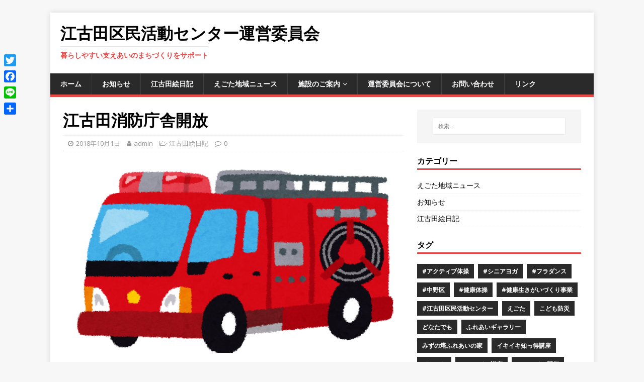

--- FILE ---
content_type: text/html; charset=UTF-8
request_url: http://nakano-egota.gr.jp/%E6%B1%9F%E5%8F%A4%E7%94%B0%E6%B6%88%E9%98%B2%E5%BA%81%E8%88%8E%E9%96%8B%E6%94%BE/
body_size: 59852
content:
<!DOCTYPE html>
<html class="no-js" lang="ja">
<head>
<meta charset="UTF-8">
<meta name="viewport" content="width=device-width, initial-scale=1.0">
<link rel="profile" href="http://gmpg.org/xfn/11" />
<title>江古田消防庁舎開放 &#8211; 江古田区民活動センター運営委員会</title>
<meta name='robots' content='max-image-preview:large' />
<link rel='dns-prefetch' href='//platform-api.sharethis.com' />
<link rel='dns-prefetch' href='//fonts.googleapis.com' />
<link rel="alternate" type="application/rss+xml" title="江古田区民活動センター運営委員会 &raquo; フィード" href="http://nakano-egota.gr.jp/feed/" />
<link rel="alternate" type="application/rss+xml" title="江古田区民活動センター運営委員会 &raquo; コメントフィード" href="http://nakano-egota.gr.jp/comments/feed/" />
<link rel="alternate" title="oEmbed (JSON)" type="application/json+oembed" href="http://nakano-egota.gr.jp/wp-json/oembed/1.0/embed?url=http%3A%2F%2Fnakano-egota.gr.jp%2F%25e6%25b1%259f%25e5%258f%25a4%25e7%2594%25b0%25e6%25b6%2588%25e9%2598%25b2%25e5%25ba%2581%25e8%2588%258e%25e9%2596%258b%25e6%2594%25be%2F" />
<link rel="alternate" title="oEmbed (XML)" type="text/xml+oembed" href="http://nakano-egota.gr.jp/wp-json/oembed/1.0/embed?url=http%3A%2F%2Fnakano-egota.gr.jp%2F%25e6%25b1%259f%25e5%258f%25a4%25e7%2594%25b0%25e6%25b6%2588%25e9%2598%25b2%25e5%25ba%2581%25e8%2588%258e%25e9%2596%258b%25e6%2594%25be%2F&#038;format=xml" />
<style id='wp-img-auto-sizes-contain-inline-css' type='text/css'>
img:is([sizes=auto i],[sizes^="auto," i]){contain-intrinsic-size:3000px 1500px}
/*# sourceURL=wp-img-auto-sizes-contain-inline-css */
</style>
<style id='wp-emoji-styles-inline-css' type='text/css'>

	img.wp-smiley, img.emoji {
		display: inline !important;
		border: none !important;
		box-shadow: none !important;
		height: 1em !important;
		width: 1em !important;
		margin: 0 0.07em !important;
		vertical-align: -0.1em !important;
		background: none !important;
		padding: 0 !important;
	}
/*# sourceURL=wp-emoji-styles-inline-css */
</style>
<style id='wp-block-library-inline-css' type='text/css'>
:root{--wp-block-synced-color:#7a00df;--wp-block-synced-color--rgb:122,0,223;--wp-bound-block-color:var(--wp-block-synced-color);--wp-editor-canvas-background:#ddd;--wp-admin-theme-color:#007cba;--wp-admin-theme-color--rgb:0,124,186;--wp-admin-theme-color-darker-10:#006ba1;--wp-admin-theme-color-darker-10--rgb:0,107,160.5;--wp-admin-theme-color-darker-20:#005a87;--wp-admin-theme-color-darker-20--rgb:0,90,135;--wp-admin-border-width-focus:2px}@media (min-resolution:192dpi){:root{--wp-admin-border-width-focus:1.5px}}.wp-element-button{cursor:pointer}:root .has-very-light-gray-background-color{background-color:#eee}:root .has-very-dark-gray-background-color{background-color:#313131}:root .has-very-light-gray-color{color:#eee}:root .has-very-dark-gray-color{color:#313131}:root .has-vivid-green-cyan-to-vivid-cyan-blue-gradient-background{background:linear-gradient(135deg,#00d084,#0693e3)}:root .has-purple-crush-gradient-background{background:linear-gradient(135deg,#34e2e4,#4721fb 50%,#ab1dfe)}:root .has-hazy-dawn-gradient-background{background:linear-gradient(135deg,#faaca8,#dad0ec)}:root .has-subdued-olive-gradient-background{background:linear-gradient(135deg,#fafae1,#67a671)}:root .has-atomic-cream-gradient-background{background:linear-gradient(135deg,#fdd79a,#004a59)}:root .has-nightshade-gradient-background{background:linear-gradient(135deg,#330968,#31cdcf)}:root .has-midnight-gradient-background{background:linear-gradient(135deg,#020381,#2874fc)}:root{--wp--preset--font-size--normal:16px;--wp--preset--font-size--huge:42px}.has-regular-font-size{font-size:1em}.has-larger-font-size{font-size:2.625em}.has-normal-font-size{font-size:var(--wp--preset--font-size--normal)}.has-huge-font-size{font-size:var(--wp--preset--font-size--huge)}.has-text-align-center{text-align:center}.has-text-align-left{text-align:left}.has-text-align-right{text-align:right}.has-fit-text{white-space:nowrap!important}#end-resizable-editor-section{display:none}.aligncenter{clear:both}.items-justified-left{justify-content:flex-start}.items-justified-center{justify-content:center}.items-justified-right{justify-content:flex-end}.items-justified-space-between{justify-content:space-between}.screen-reader-text{border:0;clip-path:inset(50%);height:1px;margin:-1px;overflow:hidden;padding:0;position:absolute;width:1px;word-wrap:normal!important}.screen-reader-text:focus{background-color:#ddd;clip-path:none;color:#444;display:block;font-size:1em;height:auto;left:5px;line-height:normal;padding:15px 23px 14px;text-decoration:none;top:5px;width:auto;z-index:100000}html :where(.has-border-color){border-style:solid}html :where([style*=border-top-color]){border-top-style:solid}html :where([style*=border-right-color]){border-right-style:solid}html :where([style*=border-bottom-color]){border-bottom-style:solid}html :where([style*=border-left-color]){border-left-style:solid}html :where([style*=border-width]){border-style:solid}html :where([style*=border-top-width]){border-top-style:solid}html :where([style*=border-right-width]){border-right-style:solid}html :where([style*=border-bottom-width]){border-bottom-style:solid}html :where([style*=border-left-width]){border-left-style:solid}html :where(img[class*=wp-image-]){height:auto;max-width:100%}:where(figure){margin:0 0 1em}html :where(.is-position-sticky){--wp-admin--admin-bar--position-offset:var(--wp-admin--admin-bar--height,0px)}@media screen and (max-width:600px){html :where(.is-position-sticky){--wp-admin--admin-bar--position-offset:0px}}

/*# sourceURL=wp-block-library-inline-css */
</style><style id='global-styles-inline-css' type='text/css'>
:root{--wp--preset--aspect-ratio--square: 1;--wp--preset--aspect-ratio--4-3: 4/3;--wp--preset--aspect-ratio--3-4: 3/4;--wp--preset--aspect-ratio--3-2: 3/2;--wp--preset--aspect-ratio--2-3: 2/3;--wp--preset--aspect-ratio--16-9: 16/9;--wp--preset--aspect-ratio--9-16: 9/16;--wp--preset--color--black: #000000;--wp--preset--color--cyan-bluish-gray: #abb8c3;--wp--preset--color--white: #ffffff;--wp--preset--color--pale-pink: #f78da7;--wp--preset--color--vivid-red: #cf2e2e;--wp--preset--color--luminous-vivid-orange: #ff6900;--wp--preset--color--luminous-vivid-amber: #fcb900;--wp--preset--color--light-green-cyan: #7bdcb5;--wp--preset--color--vivid-green-cyan: #00d084;--wp--preset--color--pale-cyan-blue: #8ed1fc;--wp--preset--color--vivid-cyan-blue: #0693e3;--wp--preset--color--vivid-purple: #9b51e0;--wp--preset--gradient--vivid-cyan-blue-to-vivid-purple: linear-gradient(135deg,rgb(6,147,227) 0%,rgb(155,81,224) 100%);--wp--preset--gradient--light-green-cyan-to-vivid-green-cyan: linear-gradient(135deg,rgb(122,220,180) 0%,rgb(0,208,130) 100%);--wp--preset--gradient--luminous-vivid-amber-to-luminous-vivid-orange: linear-gradient(135deg,rgb(252,185,0) 0%,rgb(255,105,0) 100%);--wp--preset--gradient--luminous-vivid-orange-to-vivid-red: linear-gradient(135deg,rgb(255,105,0) 0%,rgb(207,46,46) 100%);--wp--preset--gradient--very-light-gray-to-cyan-bluish-gray: linear-gradient(135deg,rgb(238,238,238) 0%,rgb(169,184,195) 100%);--wp--preset--gradient--cool-to-warm-spectrum: linear-gradient(135deg,rgb(74,234,220) 0%,rgb(151,120,209) 20%,rgb(207,42,186) 40%,rgb(238,44,130) 60%,rgb(251,105,98) 80%,rgb(254,248,76) 100%);--wp--preset--gradient--blush-light-purple: linear-gradient(135deg,rgb(255,206,236) 0%,rgb(152,150,240) 100%);--wp--preset--gradient--blush-bordeaux: linear-gradient(135deg,rgb(254,205,165) 0%,rgb(254,45,45) 50%,rgb(107,0,62) 100%);--wp--preset--gradient--luminous-dusk: linear-gradient(135deg,rgb(255,203,112) 0%,rgb(199,81,192) 50%,rgb(65,88,208) 100%);--wp--preset--gradient--pale-ocean: linear-gradient(135deg,rgb(255,245,203) 0%,rgb(182,227,212) 50%,rgb(51,167,181) 100%);--wp--preset--gradient--electric-grass: linear-gradient(135deg,rgb(202,248,128) 0%,rgb(113,206,126) 100%);--wp--preset--gradient--midnight: linear-gradient(135deg,rgb(2,3,129) 0%,rgb(40,116,252) 100%);--wp--preset--font-size--small: 13px;--wp--preset--font-size--medium: 20px;--wp--preset--font-size--large: 36px;--wp--preset--font-size--x-large: 42px;--wp--preset--spacing--20: 0.44rem;--wp--preset--spacing--30: 0.67rem;--wp--preset--spacing--40: 1rem;--wp--preset--spacing--50: 1.5rem;--wp--preset--spacing--60: 2.25rem;--wp--preset--spacing--70: 3.38rem;--wp--preset--spacing--80: 5.06rem;--wp--preset--shadow--natural: 6px 6px 9px rgba(0, 0, 0, 0.2);--wp--preset--shadow--deep: 12px 12px 50px rgba(0, 0, 0, 0.4);--wp--preset--shadow--sharp: 6px 6px 0px rgba(0, 0, 0, 0.2);--wp--preset--shadow--outlined: 6px 6px 0px -3px rgb(255, 255, 255), 6px 6px rgb(0, 0, 0);--wp--preset--shadow--crisp: 6px 6px 0px rgb(0, 0, 0);}:where(.is-layout-flex){gap: 0.5em;}:where(.is-layout-grid){gap: 0.5em;}body .is-layout-flex{display: flex;}.is-layout-flex{flex-wrap: wrap;align-items: center;}.is-layout-flex > :is(*, div){margin: 0;}body .is-layout-grid{display: grid;}.is-layout-grid > :is(*, div){margin: 0;}:where(.wp-block-columns.is-layout-flex){gap: 2em;}:where(.wp-block-columns.is-layout-grid){gap: 2em;}:where(.wp-block-post-template.is-layout-flex){gap: 1.25em;}:where(.wp-block-post-template.is-layout-grid){gap: 1.25em;}.has-black-color{color: var(--wp--preset--color--black) !important;}.has-cyan-bluish-gray-color{color: var(--wp--preset--color--cyan-bluish-gray) !important;}.has-white-color{color: var(--wp--preset--color--white) !important;}.has-pale-pink-color{color: var(--wp--preset--color--pale-pink) !important;}.has-vivid-red-color{color: var(--wp--preset--color--vivid-red) !important;}.has-luminous-vivid-orange-color{color: var(--wp--preset--color--luminous-vivid-orange) !important;}.has-luminous-vivid-amber-color{color: var(--wp--preset--color--luminous-vivid-amber) !important;}.has-light-green-cyan-color{color: var(--wp--preset--color--light-green-cyan) !important;}.has-vivid-green-cyan-color{color: var(--wp--preset--color--vivid-green-cyan) !important;}.has-pale-cyan-blue-color{color: var(--wp--preset--color--pale-cyan-blue) !important;}.has-vivid-cyan-blue-color{color: var(--wp--preset--color--vivid-cyan-blue) !important;}.has-vivid-purple-color{color: var(--wp--preset--color--vivid-purple) !important;}.has-black-background-color{background-color: var(--wp--preset--color--black) !important;}.has-cyan-bluish-gray-background-color{background-color: var(--wp--preset--color--cyan-bluish-gray) !important;}.has-white-background-color{background-color: var(--wp--preset--color--white) !important;}.has-pale-pink-background-color{background-color: var(--wp--preset--color--pale-pink) !important;}.has-vivid-red-background-color{background-color: var(--wp--preset--color--vivid-red) !important;}.has-luminous-vivid-orange-background-color{background-color: var(--wp--preset--color--luminous-vivid-orange) !important;}.has-luminous-vivid-amber-background-color{background-color: var(--wp--preset--color--luminous-vivid-amber) !important;}.has-light-green-cyan-background-color{background-color: var(--wp--preset--color--light-green-cyan) !important;}.has-vivid-green-cyan-background-color{background-color: var(--wp--preset--color--vivid-green-cyan) !important;}.has-pale-cyan-blue-background-color{background-color: var(--wp--preset--color--pale-cyan-blue) !important;}.has-vivid-cyan-blue-background-color{background-color: var(--wp--preset--color--vivid-cyan-blue) !important;}.has-vivid-purple-background-color{background-color: var(--wp--preset--color--vivid-purple) !important;}.has-black-border-color{border-color: var(--wp--preset--color--black) !important;}.has-cyan-bluish-gray-border-color{border-color: var(--wp--preset--color--cyan-bluish-gray) !important;}.has-white-border-color{border-color: var(--wp--preset--color--white) !important;}.has-pale-pink-border-color{border-color: var(--wp--preset--color--pale-pink) !important;}.has-vivid-red-border-color{border-color: var(--wp--preset--color--vivid-red) !important;}.has-luminous-vivid-orange-border-color{border-color: var(--wp--preset--color--luminous-vivid-orange) !important;}.has-luminous-vivid-amber-border-color{border-color: var(--wp--preset--color--luminous-vivid-amber) !important;}.has-light-green-cyan-border-color{border-color: var(--wp--preset--color--light-green-cyan) !important;}.has-vivid-green-cyan-border-color{border-color: var(--wp--preset--color--vivid-green-cyan) !important;}.has-pale-cyan-blue-border-color{border-color: var(--wp--preset--color--pale-cyan-blue) !important;}.has-vivid-cyan-blue-border-color{border-color: var(--wp--preset--color--vivid-cyan-blue) !important;}.has-vivid-purple-border-color{border-color: var(--wp--preset--color--vivid-purple) !important;}.has-vivid-cyan-blue-to-vivid-purple-gradient-background{background: var(--wp--preset--gradient--vivid-cyan-blue-to-vivid-purple) !important;}.has-light-green-cyan-to-vivid-green-cyan-gradient-background{background: var(--wp--preset--gradient--light-green-cyan-to-vivid-green-cyan) !important;}.has-luminous-vivid-amber-to-luminous-vivid-orange-gradient-background{background: var(--wp--preset--gradient--luminous-vivid-amber-to-luminous-vivid-orange) !important;}.has-luminous-vivid-orange-to-vivid-red-gradient-background{background: var(--wp--preset--gradient--luminous-vivid-orange-to-vivid-red) !important;}.has-very-light-gray-to-cyan-bluish-gray-gradient-background{background: var(--wp--preset--gradient--very-light-gray-to-cyan-bluish-gray) !important;}.has-cool-to-warm-spectrum-gradient-background{background: var(--wp--preset--gradient--cool-to-warm-spectrum) !important;}.has-blush-light-purple-gradient-background{background: var(--wp--preset--gradient--blush-light-purple) !important;}.has-blush-bordeaux-gradient-background{background: var(--wp--preset--gradient--blush-bordeaux) !important;}.has-luminous-dusk-gradient-background{background: var(--wp--preset--gradient--luminous-dusk) !important;}.has-pale-ocean-gradient-background{background: var(--wp--preset--gradient--pale-ocean) !important;}.has-electric-grass-gradient-background{background: var(--wp--preset--gradient--electric-grass) !important;}.has-midnight-gradient-background{background: var(--wp--preset--gradient--midnight) !important;}.has-small-font-size{font-size: var(--wp--preset--font-size--small) !important;}.has-medium-font-size{font-size: var(--wp--preset--font-size--medium) !important;}.has-large-font-size{font-size: var(--wp--preset--font-size--large) !important;}.has-x-large-font-size{font-size: var(--wp--preset--font-size--x-large) !important;}
/*# sourceURL=global-styles-inline-css */
</style>

<style id='classic-theme-styles-inline-css' type='text/css'>
/*! This file is auto-generated */
.wp-block-button__link{color:#fff;background-color:#32373c;border-radius:9999px;box-shadow:none;text-decoration:none;padding:calc(.667em + 2px) calc(1.333em + 2px);font-size:1.125em}.wp-block-file__button{background:#32373c;color:#fff;text-decoration:none}
/*# sourceURL=/wp-includes/css/classic-themes.min.css */
</style>
<link rel='stylesheet' id='mh-google-fonts-css' href='https://fonts.googleapis.com/css?family=Open+Sans:400,400italic,700,600' type='text/css' media='all' />
<link rel='stylesheet' id='mh-magazine-lite-css' href='http://nakano-egota.gr.jp/wordpress/wp-content/themes/mh-magazine-lite/style.css?ver=2.9.0' type='text/css' media='all' />
<link rel='stylesheet' id='mh-font-awesome-css' href='http://nakano-egota.gr.jp/wordpress/wp-content/themes/mh-magazine-lite/includes/font-awesome.min.css' type='text/css' media='all' />
<link rel='stylesheet' id='addtoany-css' href='http://nakano-egota.gr.jp/wordpress/wp-content/plugins/add-to-any/addtoany.min.css?ver=1.15' type='text/css' media='all' />
<style id='addtoany-inline-css' type='text/css'>
@media screen and (max-width:980px){
.a2a_floating_style.a2a_vertical_style{display:none;}
}
/*# sourceURL=addtoany-inline-css */
</style>
<script type="text/javascript" src="http://nakano-egota.gr.jp/wordpress/wp-includes/js/jquery/jquery.min.js?ver=3.7.1" id="jquery-core-js"></script>
<script type="text/javascript" src="http://nakano-egota.gr.jp/wordpress/wp-includes/js/jquery/jquery-migrate.min.js?ver=3.4.1" id="jquery-migrate-js"></script>
<script type="text/javascript" src="http://nakano-egota.gr.jp/wordpress/wp-content/plugins/add-to-any/addtoany.min.js?ver=1.1" id="addtoany-js"></script>
<script type="text/javascript" src="http://nakano-egota.gr.jp/wordpress/wp-content/themes/mh-magazine-lite/js/scripts.js?ver=2.9.0" id="mh-scripts-js"></script>
<script type="text/javascript" src="//platform-api.sharethis.com/js/sharethis.js#product=ga&amp;property=58dc8cc7e444a10011b32e4b" id="googleanalytics-platform-sharethis-js"></script>
<link rel="https://api.w.org/" href="http://nakano-egota.gr.jp/wp-json/" /><link rel="alternate" title="JSON" type="application/json" href="http://nakano-egota.gr.jp/wp-json/wp/v2/posts/6217" /><link rel="EditURI" type="application/rsd+xml" title="RSD" href="http://nakano-egota.gr.jp/wordpress/xmlrpc.php?rsd" />
<meta name="generator" content="WordPress 6.9" />
<link rel="canonical" href="http://nakano-egota.gr.jp/%e6%b1%9f%e5%8f%a4%e7%94%b0%e6%b6%88%e9%98%b2%e5%ba%81%e8%88%8e%e9%96%8b%e6%94%be/" />
<link rel='shortlink' href='http://nakano-egota.gr.jp/?p=6217' />

<script data-cfasync="false">
window.a2a_config=window.a2a_config||{};a2a_config.callbacks=[];a2a_config.overlays=[];a2a_config.templates={};a2a_localize = {
	Share: "共有",
	Save: "ブックマーク",
	Subscribe: "購読",
	Email: "メール",
	Bookmark: "ブックマーク",
	ShowAll: "すべて表示する",
	ShowLess: "小さく表示する",
	FindServices: "サービスを探す",
	FindAnyServiceToAddTo: "追加するサービスを今すぐ探す",
	PoweredBy: "Powered by",
	ShareViaEmail: "メールでシェアする",
	SubscribeViaEmail: "メールで購読する",
	BookmarkInYourBrowser: "ブラウザにブックマーク",
	BookmarkInstructions: "このページをブックマークするには、 Ctrl+D または \u2318+D を押下。",
	AddToYourFavorites: "お気に入りに追加",
	SendFromWebOrProgram: "任意のメールアドレスまたはメールプログラムから送信",
	EmailProgram: "メールプログラム",
	More: "詳細&#8230;",
	ThanksForSharing: "共有ありがとうございます !",
	ThanksForFollowing: "フォローありがとうございます !"
};

(function(d,s,a,b){a=d.createElement(s);b=d.getElementsByTagName(s)[0];a.async=1;a.src="https://static.addtoany.com/menu/page.js";b.parentNode.insertBefore(a,b);})(document,"script");
</script>
<!--[if lt IE 9]>
<script src="http://nakano-egota.gr.jp/wordpress/wp-content/themes/mh-magazine-lite/js/css3-mediaqueries.js"></script>
<![endif]-->
<script>
(function() {
	(function (i, s, o, g, r, a, m) {
		i['GoogleAnalyticsObject'] = r;
		i[r] = i[r] || function () {
				(i[r].q = i[r].q || []).push(arguments)
			}, i[r].l = 1 * new Date();
		a = s.createElement(o),
			m = s.getElementsByTagName(o)[0];
		a.async = 1;
		a.src = g;
		m.parentNode.insertBefore(a, m)
	})(window, document, 'script', 'https://google-analytics.com/analytics.js', 'ga');

	ga('create', 'UA-61682640-1', 'auto');
			ga('send', 'pageview');
	})();
</script>
<link rel="icon" href="http://nakano-egota.gr.jp/wordpress/wp-content/uploads/2016/12/cropped-egotaLogo1-32x32.jpg" sizes="32x32" />
<link rel="icon" href="http://nakano-egota.gr.jp/wordpress/wp-content/uploads/2016/12/cropped-egotaLogo1-192x192.jpg" sizes="192x192" />
<link rel="apple-touch-icon" href="http://nakano-egota.gr.jp/wordpress/wp-content/uploads/2016/12/cropped-egotaLogo1-180x180.jpg" />
<meta name="msapplication-TileImage" content="http://nakano-egota.gr.jp/wordpress/wp-content/uploads/2016/12/cropped-egotaLogo1-270x270.jpg" />
</head>
<body id="mh-mobile" class="wp-singular post-template-default single single-post postid-6217 single-format-standard wp-theme-mh-magazine-lite mh-right-sb" itemscope="itemscope" itemtype="https://schema.org/WebPage">
<div class="mh-container mh-container-outer">
<div class="mh-header-mobile-nav mh-clearfix"></div>
<header class="mh-header" itemscope="itemscope" itemtype="https://schema.org/WPHeader">
	<div class="mh-container mh-container-inner mh-row mh-clearfix">
		<div class="mh-custom-header mh-clearfix">
<div class="mh-site-identity">
<div class="mh-site-logo" role="banner" itemscope="itemscope" itemtype="https://schema.org/Brand">
<div class="mh-header-text">
<a class="mh-header-text-link" href="http://nakano-egota.gr.jp/" title="江古田区民活動センター運営委員会" rel="home">
<h2 class="mh-header-title">江古田区民活動センター運営委員会</h2>
<h3 class="mh-header-tagline">暮らしやすい支えあいのまちづくりをサポート</h3>
</a>
</div>
</div>
</div>
</div>
	</div>
	<div class="mh-main-nav-wrap">
		<nav class="mh-navigation mh-main-nav mh-container mh-container-inner mh-clearfix" itemscope="itemscope" itemtype="https://schema.org/SiteNavigationElement">
			<div class="menu-site1-container"><ul id="menu-site1" class="menu"><li id="menu-item-4899" class="menu-item menu-item-type-post_type menu-item-object-page menu-item-home menu-item-4899"><a href="http://nakano-egota.gr.jp/">ホーム</a></li>
<li id="menu-item-5051" class="menu-item menu-item-type-taxonomy menu-item-object-category menu-item-5051"><a href="http://nakano-egota.gr.jp/category/info/">お知らせ</a></li>
<li id="menu-item-5053" class="menu-item menu-item-type-taxonomy menu-item-object-category current-post-ancestor current-menu-parent current-post-parent menu-item-5053"><a href="http://nakano-egota.gr.jp/category/blog/">江古田絵日記</a></li>
<li id="menu-item-5048" class="menu-item menu-item-type-taxonomy menu-item-object-category menu-item-5048"><a href="http://nakano-egota.gr.jp/category/news/">えごた地域ニュース</a></li>
<li id="menu-item-4828" class="menu-item menu-item-type-post_type menu-item-object-page menu-item-has-children menu-item-4828"><a href="http://nakano-egota.gr.jp/%e6%96%bd%e8%a8%ad%e3%81%ae%e3%81%94%e6%a1%88%e5%86%85/">施設のご案内</a>
<ul class="sub-menu">
	<li id="menu-item-4831" class="menu-item menu-item-type-post_type menu-item-object-page menu-item-4831"><a href="http://nakano-egota.gr.jp/%e6%96%bd%e8%a8%ad%e3%81%ae%e3%81%94%e6%a1%88%e5%86%85/easaaaaea/">集会室のご案内</a></li>
</ul>
</li>
<li id="menu-item-4825" class="menu-item menu-item-type-post_type menu-item-object-page menu-item-4825"><a href="http://nakano-egota.gr.jp/%e9%81%8b%e5%96%b6%e5%a7%94%e5%93%a1%e4%bc%9a%e3%81%ab%e3%81%a4%e3%81%84%e3%81%a6/">運営委員会について</a></li>
<li id="menu-item-4823" class="menu-item menu-item-type-post_type menu-item-object-page menu-item-4823"><a href="http://nakano-egota.gr.jp/%e3%81%8a%e5%95%8f%e3%81%84%e5%90%88%e3%82%8f%e3%81%9b/">お問い合わせ</a></li>
<li id="menu-item-5085" class="menu-item menu-item-type-post_type menu-item-object-page menu-item-5085"><a href="http://nakano-egota.gr.jp/%e3%83%aa%e3%83%b3%e3%82%af/">リンク</a></li>
</ul></div>		</nav>
	</div>
</header><div class="mh-wrapper mh-clearfix">
	<div id="main-content" class="mh-content" role="main" itemprop="mainContentOfPage"><article id="post-6217" class="post-6217 post type-post status-publish format-standard has-post-thumbnail hentry category-blog tag-8 tag-28">
	<header class="entry-header mh-clearfix"><h1 class="entry-title">江古田消防庁舎開放</h1><p class="mh-meta entry-meta">
<span class="entry-meta-date updated"><i class="fa fa-clock-o"></i><a href="http://nakano-egota.gr.jp/2018/10/">2018年10月1日</a></span>
<span class="entry-meta-author author vcard"><i class="fa fa-user"></i><a class="fn" href="http://nakano-egota.gr.jp/author/admin/">admin</a></span>
<span class="entry-meta-categories"><i class="fa fa-folder-open-o"></i><a href="http://nakano-egota.gr.jp/category/blog/" rel="category tag">江古田絵日記</a></span>
<span class="entry-meta-comments"><i class="fa fa-comment-o"></i><a class="mh-comment-scroll" href="http://nakano-egota.gr.jp/%e6%b1%9f%e5%8f%a4%e7%94%b0%e6%b6%88%e9%98%b2%e5%ba%81%e8%88%8e%e9%96%8b%e6%94%be/#mh-comments">0</a></span>
</p>
	</header>
		<div class="entry-content mh-clearfix">
<figure class="entry-thumbnail">
<img src="http://nakano-egota.gr.jp/wordpress/wp-content/uploads/2018/10/syoubousya_pump-678x381.png" alt="" title="syoubousya_pump" />
</figure>
<p>今年もやります、庁舎開放！<br />
お子さんを連れて消防署に遊びに来てみませんか？普段はなかなか乗れない消防車に乗ってみよう♪消防服を着てみよう、ＡＥＤに触ってみよう、消火器を使ってみよう♪</p>
<p>【場所】野方消防署江古田出張所（江古田２‐２‐７）<br />
【日時】10月７日（日）午前10時～午後３時<br />
【問合せ】野方消防署江古田出張所　&#x260e;０３（３３８９）０１１９</p>
<div class="addtoany_share_save_container addtoany_content addtoany_content_bottom"><div class="a2a_kit a2a_kit_size_20 addtoany_list" data-a2a-url="http://nakano-egota.gr.jp/%e6%b1%9f%e5%8f%a4%e7%94%b0%e6%b6%88%e9%98%b2%e5%ba%81%e8%88%8e%e9%96%8b%e6%94%be/" data-a2a-title="江古田消防庁舎開放"><a class="a2a_button_twitter" href="https://www.addtoany.com/add_to/twitter?linkurl=http%3A%2F%2Fnakano-egota.gr.jp%2F%25e6%25b1%259f%25e5%258f%25a4%25e7%2594%25b0%25e6%25b6%2588%25e9%2598%25b2%25e5%25ba%2581%25e8%2588%258e%25e9%2596%258b%25e6%2594%25be%2F&amp;linkname=%E6%B1%9F%E5%8F%A4%E7%94%B0%E6%B6%88%E9%98%B2%E5%BA%81%E8%88%8E%E9%96%8B%E6%94%BE" title="Twitter" rel="nofollow noopener" target="_blank"></a><a class="a2a_button_facebook" href="https://www.addtoany.com/add_to/facebook?linkurl=http%3A%2F%2Fnakano-egota.gr.jp%2F%25e6%25b1%259f%25e5%258f%25a4%25e7%2594%25b0%25e6%25b6%2588%25e9%2598%25b2%25e5%25ba%2581%25e8%2588%258e%25e9%2596%258b%25e6%2594%25be%2F&amp;linkname=%E6%B1%9F%E5%8F%A4%E7%94%B0%E6%B6%88%E9%98%B2%E5%BA%81%E8%88%8E%E9%96%8B%E6%94%BE" title="Facebook" rel="nofollow noopener" target="_blank"></a><a class="a2a_button_line" href="https://www.addtoany.com/add_to/line?linkurl=http%3A%2F%2Fnakano-egota.gr.jp%2F%25e6%25b1%259f%25e5%258f%25a4%25e7%2594%25b0%25e6%25b6%2588%25e9%2598%25b2%25e5%25ba%2581%25e8%2588%258e%25e9%2596%258b%25e6%2594%25be%2F&amp;linkname=%E6%B1%9F%E5%8F%A4%E7%94%B0%E6%B6%88%E9%98%B2%E5%BA%81%E8%88%8E%E9%96%8B%E6%94%BE" title="Line" rel="nofollow noopener" target="_blank"></a><a class="a2a_dd addtoany_share_save addtoany_share" href="https://www.addtoany.com/share"></a></div></div>	</div><div class="entry-tags mh-clearfix"><i class="fa fa-tag"></i><ul><li><a href="http://nakano-egota.gr.jp/tag/%e3%82%a4%e3%83%99%e3%83%b3%e3%83%88/" rel="tag">イベント</a></li><li><a href="http://nakano-egota.gr.jp/tag/%e9%98%b2%e7%81%bd/" rel="tag">防災</a></li></ul></div></article><nav class="mh-post-nav mh-row mh-clearfix" itemscope="itemscope" itemtype="https://schema.org/SiteNavigationElement">
<div class="mh-col-1-2 mh-post-nav-item mh-post-nav-prev">
<a href="http://nakano-egota.gr.jp/%e9%98%b2%e7%81%bd%e8%a8%93%e7%b7%b4%e3%81%ab-%e5%8f%82%e5%8a%a0%e3%81%97%e3%81%a6%e3%81%bf%e3%82%88%e3%81%86%ef%bc%81/" rel="prev"><img width="80" height="60" src="http://nakano-egota.gr.jp/wordpress/wp-content/uploads/2018/10/saigai_hinan-80x60.png" class="attachment-mh-magazine-lite-small size-mh-magazine-lite-small wp-post-image" alt="" decoding="async" srcset="http://nakano-egota.gr.jp/wordpress/wp-content/uploads/2018/10/saigai_hinan-80x60.png 80w, http://nakano-egota.gr.jp/wordpress/wp-content/uploads/2018/10/saigai_hinan-300x227.png 300w, http://nakano-egota.gr.jp/wordpress/wp-content/uploads/2018/10/saigai_hinan-768x580.png 768w, http://nakano-egota.gr.jp/wordpress/wp-content/uploads/2018/10/saigai_hinan-678x509.png 678w, http://nakano-egota.gr.jp/wordpress/wp-content/uploads/2018/10/saigai_hinan-326x245.png 326w, http://nakano-egota.gr.jp/wordpress/wp-content/uploads/2018/10/saigai_hinan.png 800w" sizes="(max-width: 80px) 100vw, 80px" /><span>Previous</span><p>防災訓練に 参加してみよう！</p></a></div>
<div class="mh-col-1-2 mh-post-nav-item mh-post-nav-next">
<a href="http://nakano-egota.gr.jp/%e3%81%be%e3%81%a1%e3%81%82%e3%82%8b%e3%81%8d%ef%bc%a0egota/" rel="next"><img width="80" height="60" src="http://nakano-egota.gr.jp/wordpress/wp-content/uploads/2018/10/まちあるき@Egotaチラシ6_3-80x60.jpg" class="attachment-mh-magazine-lite-small size-mh-magazine-lite-small wp-post-image" alt="" decoding="async" srcset="http://nakano-egota.gr.jp/wordpress/wp-content/uploads/2018/10/まちあるき@Egotaチラシ6_3-80x60.jpg 80w, http://nakano-egota.gr.jp/wordpress/wp-content/uploads/2018/10/まちあるき@Egotaチラシ6_3-678x509.jpg 678w, http://nakano-egota.gr.jp/wordpress/wp-content/uploads/2018/10/まちあるき@Egotaチラシ6_3-326x245.jpg 326w" sizes="(max-width: 80px) 100vw, 80px" /><span>Next</span><p>まちあるき＠Egota（あっと・えごた） 11/17（土）</p></a></div>
</nav>
	</div>
	<aside class="mh-widget-col-1 mh-sidebar" itemscope="itemscope" itemtype="https://schema.org/WPSideBar"><div id="search-2" class="mh-widget widget_search"><form role="search" method="get" class="search-form" action="http://nakano-egota.gr.jp/">
				<label>
					<span class="screen-reader-text">検索:</span>
					<input type="search" class="search-field" placeholder="検索&hellip;" value="" name="s" />
				</label>
				<input type="submit" class="search-submit" value="検索" />
			</form></div><div id="categories-3" class="mh-widget widget_categories"><h4 class="mh-widget-title"><span class="mh-widget-title-inner">カテゴリー</span></h4>
			<ul>
					<li class="cat-item cat-item-15"><a href="http://nakano-egota.gr.jp/category/news/">えごた地域ニュース</a>
</li>
	<li class="cat-item cat-item-14"><a href="http://nakano-egota.gr.jp/category/info/">お知らせ</a>
</li>
	<li class="cat-item cat-item-13"><a href="http://nakano-egota.gr.jp/category/blog/">江古田絵日記</a>
</li>
			</ul>

			</div><div id="tag_cloud-3" class="mh-widget widget_tag_cloud"><h4 class="mh-widget-title"><span class="mh-widget-title-inner">タグ</span></h4><div class="tagcloud"><a href="http://nakano-egota.gr.jp/tag/%e3%82%a2%e3%82%af%e3%83%86%e3%82%a3%e3%83%96%e4%bd%93%e6%93%8d/" class="tag-cloud-link tag-link-44 tag-link-position-1" style="font-size: 12px;">#アクティブ体操</a>
<a href="http://nakano-egota.gr.jp/tag/%e3%82%b7%e3%83%8b%e3%82%a2%e3%83%a8%e3%82%ac/" class="tag-cloud-link tag-link-42 tag-link-position-2" style="font-size: 12px;">#シニアヨガ</a>
<a href="http://nakano-egota.gr.jp/tag/%e3%83%95%e3%83%a9%e3%83%80%e3%83%b3%e3%82%b9/" class="tag-cloud-link tag-link-43 tag-link-position-3" style="font-size: 12px;">#フラダンス</a>
<a href="http://nakano-egota.gr.jp/tag/%e4%b8%ad%e9%87%8e%e5%8c%ba-2/" class="tag-cloud-link tag-link-38 tag-link-position-4" style="font-size: 12px;">#中野区</a>
<a href="http://nakano-egota.gr.jp/tag/%e5%81%a5%e5%ba%b7%e4%bd%93%e6%93%8d/" class="tag-cloud-link tag-link-41 tag-link-position-5" style="font-size: 12px;">#健康体操</a>
<a href="http://nakano-egota.gr.jp/tag/%e5%81%a5%e5%ba%b7%e7%94%9f%e3%81%8d%e3%81%8c%e3%81%84%e3%81%a5%e3%81%8f%e3%82%8a%e4%ba%8b%e6%a5%ad/" class="tag-cloud-link tag-link-40 tag-link-position-6" style="font-size: 12px;">#健康生きがいづくり事業</a>
<a href="http://nakano-egota.gr.jp/tag/%e6%b1%9f%e5%8f%a4%e7%94%b0%e5%8c%ba%e6%b0%91%e6%b4%bb%e5%8b%95%e3%82%bb%e3%83%b3%e3%82%bf%e3%83%bc-2/" class="tag-cloud-link tag-link-39 tag-link-position-7" style="font-size: 12px;">#江古田区民活動センター</a>
<a href="http://nakano-egota.gr.jp/tag/%e3%81%88%e3%81%94%e3%81%9f/" class="tag-cloud-link tag-link-33 tag-link-position-8" style="font-size: 12px;">えごた</a>
<a href="http://nakano-egota.gr.jp/tag/%e3%81%93%e3%81%a9%e3%82%82%e9%98%b2%e7%81%bd/" class="tag-cloud-link tag-link-60 tag-link-position-9" style="font-size: 12px;">こども防災</a>
<a href="http://nakano-egota.gr.jp/tag/%e3%81%a9%e3%81%aa%e3%81%9f%e3%81%a7%e3%82%82/" class="tag-cloud-link tag-link-127 tag-link-position-10" style="font-size: 12px;">どなたでも</a>
<a href="http://nakano-egota.gr.jp/tag/%e3%81%b5%e3%82%8c%e3%81%82%e3%81%84%e3%82%ae%e3%83%a3%e3%83%a9%e3%83%aa%e3%83%bc/" class="tag-cloud-link tag-link-10 tag-link-position-11" style="font-size: 12px;">ふれあいギャラリー</a>
<a href="http://nakano-egota.gr.jp/tag/%e3%81%bf%e3%81%9a%e3%81%ae%e5%a1%94%e3%81%b5%e3%82%8c%e3%81%82%e3%81%84%e3%81%ae%e5%ae%b6/" class="tag-cloud-link tag-link-19 tag-link-position-12" style="font-size: 12px;">みずの塔ふれあいの家</a>
<a href="http://nakano-egota.gr.jp/tag/%e3%82%a4%e3%82%ad%e3%82%a4%e3%82%ad%e7%9f%a5%e3%81%a3%e5%be%97%e8%ac%9b%e5%ba%a7/" class="tag-cloud-link tag-link-34 tag-link-position-13" style="font-size: 12px;">イキイキ知っ得講座</a>
<a href="http://nakano-egota.gr.jp/tag/%e3%82%a4%e3%83%99%e3%83%b3%e3%83%88/" class="tag-cloud-link tag-link-8 tag-link-position-14" style="font-size: 12px;">イベント</a>
<a href="http://nakano-egota.gr.jp/tag/%e3%82%aa%e3%83%b3%e3%83%a9%e3%82%a4%e3%83%b3%e8%ac%9b%e5%ba%a7/" class="tag-cloud-link tag-link-36 tag-link-position-15" style="font-size: 12px;">オンライン講座</a>
<a href="http://nakano-egota.gr.jp/tag/%e3%82%aa%e3%83%b3%e3%83%a9%e3%82%a4%e3%83%b3%e9%96%8b%e5%82%ac/" class="tag-cloud-link tag-link-35 tag-link-position-16" style="font-size: 12px;">オンライン開催</a>
<a href="http://nakano-egota.gr.jp/tag/%e3%82%ad%e3%83%83%e3%82%ba/" class="tag-cloud-link tag-link-6 tag-link-position-17" style="font-size: 12px;">キッズ</a>
<a href="http://nakano-egota.gr.jp/tag/%e3%82%b7%e3%83%8b%e3%82%a2/" class="tag-cloud-link tag-link-4 tag-link-position-18" style="font-size: 12px;">シニア</a>
<a href="http://nakano-egota.gr.jp/tag/%e3%83%95%e3%82%a9%e3%83%88%e3%82%b3%e3%83%b3%e3%83%86%e3%82%b9%e3%83%88-2/" class="tag-cloud-link tag-link-74 tag-link-position-19" style="font-size: 12px;">フォトコンテスト</a>
<a href="http://nakano-egota.gr.jp/tag/%e3%83%9c%e3%83%83%e3%83%81%e3%83%a3/" class="tag-cloud-link tag-link-31 tag-link-position-20" style="font-size: 12px;">ボッチャ</a>
<a href="http://nakano-egota.gr.jp/tag/%e3%83%9c%e3%83%a9%e3%83%b3%e3%83%86%e3%82%a3%e3%82%a2/" class="tag-cloud-link tag-link-5 tag-link-position-21" style="font-size: 12px;">ボランティア</a>
<a href="http://nakano-egota.gr.jp/tag/%e3%83%aa%e3%82%b5%e3%82%a4%e3%82%af%e3%83%ab/" class="tag-cloud-link tag-link-17 tag-link-position-22" style="font-size: 12px;">リサイクル</a>
<a href="http://nakano-egota.gr.jp/tag/%e3%83%af%e3%83%bc%e3%82%af%e3%82%b7%e3%83%a7%e3%83%83%e3%83%97/" class="tag-cloud-link tag-link-37 tag-link-position-23" style="font-size: 12px;">ワークショップ</a>
<a href="http://nakano-egota.gr.jp/tag/%e4%b8%83%e5%a4%95/" class="tag-cloud-link tag-link-32 tag-link-position-24" style="font-size: 12px;">七夕</a>
<a href="http://nakano-egota.gr.jp/tag/%e4%b8%ad%e9%87%8e%e5%8c%ba/" class="tag-cloud-link tag-link-22 tag-link-position-25" style="font-size: 12px;">中野区</a>
<a href="http://nakano-egota.gr.jp/tag/%e4%b8%ad%e9%87%8e%e5%8c%ba%e6%b1%9f%e5%8f%a4%e7%94%b0/" class="tag-cloud-link tag-link-30 tag-link-position-26" style="font-size: 12px;">中野区江古田</a>
<a href="http://nakano-egota.gr.jp/tag/%e4%bd%9c%e5%93%81%e5%b1%95/" class="tag-cloud-link tag-link-55 tag-link-position-27" style="font-size: 12px;">作品展</a>
<a href="http://nakano-egota.gr.jp/tag/%e5%81%a5%e5%ba%b7%e8%ac%9b%e5%ba%a7/" class="tag-cloud-link tag-link-94 tag-link-position-28" style="font-size: 12px;">健康講座</a>
<a href="http://nakano-egota.gr.jp/tag/%e5%8c%ba%e6%b0%91%e6%b4%bb%e5%8b%95%e3%82%bb%e3%83%b3%e3%82%bf%e3%83%bc/" class="tag-cloud-link tag-link-76 tag-link-position-29" style="font-size: 12px;">区民活動センター</a>
<a href="http://nakano-egota.gr.jp/tag/%e5%93%b2%e5%ad%a6%e5%a0%82/" class="tag-cloud-link tag-link-23 tag-link-position-30" style="font-size: 12px;">哲学堂公園</a>
<a href="http://nakano-egota.gr.jp/tag/%e5%9c%b0%e5%8c%ba%e3%81%be%e3%81%a4%e3%82%8a/" class="tag-cloud-link tag-link-52 tag-link-position-31" style="font-size: 12px;">地区まつり</a>
<a href="http://nakano-egota.gr.jp/tag/%e5%9c%b0%e5%9f%9f%e3%82%b5%e3%83%bc%e3%82%af%e3%83%ab/" class="tag-cloud-link tag-link-3 tag-link-position-32" style="font-size: 12px;">地域サークル</a>
<a href="http://nakano-egota.gr.jp/tag/%e5%9c%b0%e5%9f%9f%e3%83%8b%e3%83%a5%e3%83%bc%e3%82%b9/" class="tag-cloud-link tag-link-29 tag-link-position-33" style="font-size: 12px;">地域ニュース</a>
<a href="http://nakano-egota.gr.jp/tag/%e5%a4%8f%e4%bc%91%e3%81%bf/" class="tag-cloud-link tag-link-88 tag-link-position-34" style="font-size: 12px;">夏休み</a>
<a href="http://nakano-egota.gr.jp/tag/%e5%ad%90%e3%81%a9%e3%82%82%e3%81%ae%e5%b1%85%e5%a0%b4%e6%89%80/" class="tag-cloud-link tag-link-103 tag-link-position-35" style="font-size: 12px;">子どもの居場所</a>
<a href="http://nakano-egota.gr.jp/tag/%e5%ad%a3%e7%af%80%e3%81%a0%e3%82%88%e3%82%8a/" class="tag-cloud-link tag-link-7 tag-link-position-36" style="font-size: 12px;">季節だより</a>
<a href="http://nakano-egota.gr.jp/tag/%e6%9c%aa%e5%88%86%e9%a1%9e/" class="tag-cloud-link tag-link-12 tag-link-position-37" style="font-size: 12px;">未分類</a>
<a href="http://nakano-egota.gr.jp/tag/%e6%9d%be%e3%83%b6%e4%b8%98%e3%82%b7%e3%83%8b%e3%82%a2%e3%83%97%e3%83%a9%e3%82%b6/" class="tag-cloud-link tag-link-21 tag-link-position-38" style="font-size: 12px;">松ヶ丘シニアプラザ</a>
<a href="http://nakano-egota.gr.jp/tag/%e6%b1%9f%e5%8f%a4%e7%94%b0%e3%81%ae%e7%8d%85%e5%ad%90%e8%88%9e/" class="tag-cloud-link tag-link-51 tag-link-position-39" style="font-size: 12px;">江古田の獅子舞</a>
<a href="http://nakano-egota.gr.jp/tag/%e6%b1%9f%e5%8f%a4%e7%94%b0%e5%8c%ba%e6%b0%91%e6%b4%bb%e5%8b%95%e3%82%bb%e3%83%b3%e3%82%bf%e3%83%bc/" class="tag-cloud-link tag-link-18 tag-link-position-40" style="font-size: 12px;">江古田区民活動センター</a>
<a href="http://nakano-egota.gr.jp/tag/%e6%b1%9f%e5%8f%a4%e7%94%b0%e5%9b%b3%e6%9b%b8%e9%a4%a8/" class="tag-cloud-link tag-link-20 tag-link-position-41" style="font-size: 12px;">江古田図書館</a>
<a href="http://nakano-egota.gr.jp/tag/%e6%b1%9f%e5%8f%a4%e7%94%b0%e5%9c%b0%e5%8c%ba%e3%81%be%e3%81%a4%e3%82%8a/" class="tag-cloud-link tag-link-53 tag-link-position-42" style="font-size: 12px;">江古田地区まつり</a>
<a href="http://nakano-egota.gr.jp/tag/%e7%94%ba%e4%bc%9a/" class="tag-cloud-link tag-link-9 tag-link-position-43" style="font-size: 12px;">町会・自治会</a>
<a href="http://nakano-egota.gr.jp/tag/%e8%aa%ad%e6%9b%b8/" class="tag-cloud-link tag-link-85 tag-link-position-44" style="font-size: 12px;">読書</a>
<a href="http://nakano-egota.gr.jp/tag/%e9%98%b2%e7%81%bd/" class="tag-cloud-link tag-link-28 tag-link-position-45" style="font-size: 12px;">防災</a></div>
</div><div id="archives-2" class="mh-widget widget_archive"><h4 class="mh-widget-title"><span class="mh-widget-title-inner">アーカイブ</span></h4>		<label class="screen-reader-text" for="archives-dropdown-2">アーカイブ</label>
		<select id="archives-dropdown-2" name="archive-dropdown">
			
			<option value="">月を選択</option>
				<option value='http://nakano-egota.gr.jp/2025/12/'> 2025年12月 &nbsp;(1)</option>
	<option value='http://nakano-egota.gr.jp/2025/11/'> 2025年11月 &nbsp;(1)</option>
	<option value='http://nakano-egota.gr.jp/2025/10/'> 2025年10月 &nbsp;(4)</option>
	<option value='http://nakano-egota.gr.jp/2025/08/'> 2025年8月 &nbsp;(2)</option>
	<option value='http://nakano-egota.gr.jp/2025/07/'> 2025年7月 &nbsp;(4)</option>
	<option value='http://nakano-egota.gr.jp/2025/06/'> 2025年6月 &nbsp;(3)</option>
	<option value='http://nakano-egota.gr.jp/2025/04/'> 2025年4月 &nbsp;(1)</option>
	<option value='http://nakano-egota.gr.jp/2025/01/'> 2025年1月 &nbsp;(2)</option>
	<option value='http://nakano-egota.gr.jp/2024/12/'> 2024年12月 &nbsp;(1)</option>
	<option value='http://nakano-egota.gr.jp/2024/11/'> 2024年11月 &nbsp;(3)</option>
	<option value='http://nakano-egota.gr.jp/2024/10/'> 2024年10月 &nbsp;(1)</option>
	<option value='http://nakano-egota.gr.jp/2024/09/'> 2024年9月 &nbsp;(1)</option>
	<option value='http://nakano-egota.gr.jp/2024/07/'> 2024年7月 &nbsp;(3)</option>
	<option value='http://nakano-egota.gr.jp/2024/04/'> 2024年4月 &nbsp;(1)</option>
	<option value='http://nakano-egota.gr.jp/2024/01/'> 2024年1月 &nbsp;(2)</option>
	<option value='http://nakano-egota.gr.jp/2023/12/'> 2023年12月 &nbsp;(2)</option>
	<option value='http://nakano-egota.gr.jp/2023/09/'> 2023年9月 &nbsp;(1)</option>
	<option value='http://nakano-egota.gr.jp/2023/08/'> 2023年8月 &nbsp;(2)</option>
	<option value='http://nakano-egota.gr.jp/2023/06/'> 2023年6月 &nbsp;(2)</option>
	<option value='http://nakano-egota.gr.jp/2023/03/'> 2023年3月 &nbsp;(2)</option>
	<option value='http://nakano-egota.gr.jp/2023/02/'> 2023年2月 &nbsp;(2)</option>
	<option value='http://nakano-egota.gr.jp/2022/11/'> 2022年11月 &nbsp;(3)</option>
	<option value='http://nakano-egota.gr.jp/2022/10/'> 2022年10月 &nbsp;(1)</option>
	<option value='http://nakano-egota.gr.jp/2022/07/'> 2022年7月 &nbsp;(1)</option>
	<option value='http://nakano-egota.gr.jp/2022/06/'> 2022年6月 &nbsp;(2)</option>
	<option value='http://nakano-egota.gr.jp/2022/05/'> 2022年5月 &nbsp;(2)</option>
	<option value='http://nakano-egota.gr.jp/2022/04/'> 2022年4月 &nbsp;(1)</option>
	<option value='http://nakano-egota.gr.jp/2022/03/'> 2022年3月 &nbsp;(2)</option>
	<option value='http://nakano-egota.gr.jp/2022/01/'> 2022年1月 &nbsp;(2)</option>
	<option value='http://nakano-egota.gr.jp/2021/12/'> 2021年12月 &nbsp;(3)</option>
	<option value='http://nakano-egota.gr.jp/2021/11/'> 2021年11月 &nbsp;(3)</option>
	<option value='http://nakano-egota.gr.jp/2021/10/'> 2021年10月 &nbsp;(3)</option>
	<option value='http://nakano-egota.gr.jp/2021/09/'> 2021年9月 &nbsp;(1)</option>
	<option value='http://nakano-egota.gr.jp/2021/08/'> 2021年8月 &nbsp;(5)</option>
	<option value='http://nakano-egota.gr.jp/2021/07/'> 2021年7月 &nbsp;(2)</option>
	<option value='http://nakano-egota.gr.jp/2021/06/'> 2021年6月 &nbsp;(1)</option>
	<option value='http://nakano-egota.gr.jp/2021/05/'> 2021年5月 &nbsp;(2)</option>
	<option value='http://nakano-egota.gr.jp/2021/03/'> 2021年3月 &nbsp;(3)</option>
	<option value='http://nakano-egota.gr.jp/2021/02/'> 2021年2月 &nbsp;(1)</option>
	<option value='http://nakano-egota.gr.jp/2021/01/'> 2021年1月 &nbsp;(2)</option>
	<option value='http://nakano-egota.gr.jp/2020/11/'> 2020年11月 &nbsp;(1)</option>
	<option value='http://nakano-egota.gr.jp/2020/10/'> 2020年10月 &nbsp;(1)</option>
	<option value='http://nakano-egota.gr.jp/2020/09/'> 2020年9月 &nbsp;(2)</option>
	<option value='http://nakano-egota.gr.jp/2020/07/'> 2020年7月 &nbsp;(2)</option>
	<option value='http://nakano-egota.gr.jp/2020/06/'> 2020年6月 &nbsp;(2)</option>
	<option value='http://nakano-egota.gr.jp/2020/04/'> 2020年4月 &nbsp;(1)</option>
	<option value='http://nakano-egota.gr.jp/2020/03/'> 2020年3月 &nbsp;(1)</option>
	<option value='http://nakano-egota.gr.jp/2020/01/'> 2020年1月 &nbsp;(2)</option>
	<option value='http://nakano-egota.gr.jp/2019/12/'> 2019年12月 &nbsp;(3)</option>
	<option value='http://nakano-egota.gr.jp/2019/11/'> 2019年11月 &nbsp;(2)</option>
	<option value='http://nakano-egota.gr.jp/2019/10/'> 2019年10月 &nbsp;(1)</option>
	<option value='http://nakano-egota.gr.jp/2019/08/'> 2019年8月 &nbsp;(1)</option>
	<option value='http://nakano-egota.gr.jp/2019/07/'> 2019年7月 &nbsp;(5)</option>
	<option value='http://nakano-egota.gr.jp/2019/06/'> 2019年6月 &nbsp;(1)</option>
	<option value='http://nakano-egota.gr.jp/2019/04/'> 2019年4月 &nbsp;(3)</option>
	<option value='http://nakano-egota.gr.jp/2019/01/'> 2019年1月 &nbsp;(10)</option>
	<option value='http://nakano-egota.gr.jp/2018/12/'> 2018年12月 &nbsp;(1)</option>
	<option value='http://nakano-egota.gr.jp/2018/11/'> 2018年11月 &nbsp;(10)</option>
	<option value='http://nakano-egota.gr.jp/2018/10/'> 2018年10月 &nbsp;(7)</option>
	<option value='http://nakano-egota.gr.jp/2018/09/'> 2018年9月 &nbsp;(3)</option>
	<option value='http://nakano-egota.gr.jp/2018/08/'> 2018年8月 &nbsp;(6)</option>
	<option value='http://nakano-egota.gr.jp/2018/07/'> 2018年7月 &nbsp;(8)</option>
	<option value='http://nakano-egota.gr.jp/2018/06/'> 2018年6月 &nbsp;(2)</option>
	<option value='http://nakano-egota.gr.jp/2018/05/'> 2018年5月 &nbsp;(9)</option>
	<option value='http://nakano-egota.gr.jp/2018/04/'> 2018年4月 &nbsp;(4)</option>
	<option value='http://nakano-egota.gr.jp/2018/03/'> 2018年3月 &nbsp;(8)</option>
	<option value='http://nakano-egota.gr.jp/2018/02/'> 2018年2月 &nbsp;(4)</option>
	<option value='http://nakano-egota.gr.jp/2018/01/'> 2018年1月 &nbsp;(10)</option>
	<option value='http://nakano-egota.gr.jp/2017/12/'> 2017年12月 &nbsp;(3)</option>
	<option value='http://nakano-egota.gr.jp/2017/11/'> 2017年11月 &nbsp;(10)</option>
	<option value='http://nakano-egota.gr.jp/2017/10/'> 2017年10月 &nbsp;(2)</option>
	<option value='http://nakano-egota.gr.jp/2017/09/'> 2017年9月 &nbsp;(8)</option>
	<option value='http://nakano-egota.gr.jp/2017/08/'> 2017年8月 &nbsp;(5)</option>
	<option value='http://nakano-egota.gr.jp/2017/07/'> 2017年7月 &nbsp;(14)</option>
	<option value='http://nakano-egota.gr.jp/2017/06/'> 2017年6月 &nbsp;(4)</option>
	<option value='http://nakano-egota.gr.jp/2017/05/'> 2017年5月 &nbsp;(11)</option>
	<option value='http://nakano-egota.gr.jp/2017/04/'> 2017年4月 &nbsp;(3)</option>
	<option value='http://nakano-egota.gr.jp/2017/03/'> 2017年3月 &nbsp;(7)</option>
	<option value='http://nakano-egota.gr.jp/2017/02/'> 2017年2月 &nbsp;(3)</option>
	<option value='http://nakano-egota.gr.jp/2017/01/'> 2017年1月 &nbsp;(8)</option>
	<option value='http://nakano-egota.gr.jp/2016/12/'> 2016年12月 &nbsp;(5)</option>
	<option value='http://nakano-egota.gr.jp/2016/11/'> 2016年11月 &nbsp;(14)</option>
	<option value='http://nakano-egota.gr.jp/2016/10/'> 2016年10月 &nbsp;(6)</option>
	<option value='http://nakano-egota.gr.jp/2016/09/'> 2016年9月 &nbsp;(12)</option>
	<option value='http://nakano-egota.gr.jp/2016/08/'> 2016年8月 &nbsp;(7)</option>
	<option value='http://nakano-egota.gr.jp/2016/07/'> 2016年7月 &nbsp;(11)</option>
	<option value='http://nakano-egota.gr.jp/2016/06/'> 2016年6月 &nbsp;(4)</option>
	<option value='http://nakano-egota.gr.jp/2016/05/'> 2016年5月 &nbsp;(17)</option>
	<option value='http://nakano-egota.gr.jp/2016/04/'> 2016年4月 &nbsp;(4)</option>
	<option value='http://nakano-egota.gr.jp/2016/03/'> 2016年3月 &nbsp;(13)</option>
	<option value='http://nakano-egota.gr.jp/2016/02/'> 2016年2月 &nbsp;(5)</option>
	<option value='http://nakano-egota.gr.jp/2016/01/'> 2016年1月 &nbsp;(10)</option>
	<option value='http://nakano-egota.gr.jp/2015/12/'> 2015年12月 &nbsp;(4)</option>
	<option value='http://nakano-egota.gr.jp/2015/11/'> 2015年11月 &nbsp;(11)</option>
	<option value='http://nakano-egota.gr.jp/2015/10/'> 2015年10月 &nbsp;(4)</option>
	<option value='http://nakano-egota.gr.jp/2015/09/'> 2015年9月 &nbsp;(10)</option>
	<option value='http://nakano-egota.gr.jp/2015/08/'> 2015年8月 &nbsp;(4)</option>
	<option value='http://nakano-egota.gr.jp/2015/07/'> 2015年7月 &nbsp;(18)</option>
	<option value='http://nakano-egota.gr.jp/2015/06/'> 2015年6月 &nbsp;(3)</option>
	<option value='http://nakano-egota.gr.jp/2015/05/'> 2015年5月 &nbsp;(15)</option>
	<option value='http://nakano-egota.gr.jp/2015/04/'> 2015年4月 &nbsp;(5)</option>
	<option value='http://nakano-egota.gr.jp/2015/03/'> 2015年3月 &nbsp;(2)</option>
	<option value='http://nakano-egota.gr.jp/2015/02/'> 2015年2月 &nbsp;(2)</option>
	<option value='http://nakano-egota.gr.jp/2015/01/'> 2015年1月 &nbsp;(3)</option>
	<option value='http://nakano-egota.gr.jp/2014/12/'> 2014年12月 &nbsp;(11)</option>
	<option value='http://nakano-egota.gr.jp/2014/09/'> 2014年9月 &nbsp;(4)</option>
	<option value='http://nakano-egota.gr.jp/2014/07/'> 2014年7月 &nbsp;(7)</option>
	<option value='http://nakano-egota.gr.jp/2014/06/'> 2014年6月 &nbsp;(6)</option>
	<option value='http://nakano-egota.gr.jp/2014/05/'> 2014年5月 &nbsp;(2)</option>
	<option value='http://nakano-egota.gr.jp/2014/04/'> 2014年4月 &nbsp;(2)</option>
	<option value='http://nakano-egota.gr.jp/2014/03/'> 2014年3月 &nbsp;(2)</option>
	<option value='http://nakano-egota.gr.jp/2014/01/'> 2014年1月 &nbsp;(3)</option>
	<option value='http://nakano-egota.gr.jp/2013/12/'> 2013年12月 &nbsp;(7)</option>
	<option value='http://nakano-egota.gr.jp/2013/11/'> 2013年11月 &nbsp;(7)</option>
	<option value='http://nakano-egota.gr.jp/2013/10/'> 2013年10月 &nbsp;(6)</option>
	<option value='http://nakano-egota.gr.jp/2013/09/'> 2013年9月 &nbsp;(3)</option>
	<option value='http://nakano-egota.gr.jp/2013/08/'> 2013年8月 &nbsp;(11)</option>
	<option value='http://nakano-egota.gr.jp/2013/07/'> 2013年7月 &nbsp;(3)</option>
	<option value='http://nakano-egota.gr.jp/2013/01/'> 2013年1月 &nbsp;(2)</option>

		</select>

			<script type="text/javascript">
/* <![CDATA[ */

( ( dropdownId ) => {
	const dropdown = document.getElementById( dropdownId );
	function onSelectChange() {
		setTimeout( () => {
			if ( 'escape' === dropdown.dataset.lastkey ) {
				return;
			}
			if ( dropdown.value ) {
				document.location.href = dropdown.value;
			}
		}, 250 );
	}
	function onKeyUp( event ) {
		if ( 'Escape' === event.key ) {
			dropdown.dataset.lastkey = 'escape';
		} else {
			delete dropdown.dataset.lastkey;
		}
	}
	function onClick() {
		delete dropdown.dataset.lastkey;
	}
	dropdown.addEventListener( 'keyup', onKeyUp );
	dropdown.addEventListener( 'click', onClick );
	dropdown.addEventListener( 'change', onSelectChange );
})( "archives-dropdown-2" );

//# sourceURL=WP_Widget_Archives%3A%3Awidget
/* ]]> */
</script>
</div></aside></div>
<footer class="mh-footer" itemscope="itemscope" itemtype="https://schema.org/WPFooter">
<div class="mh-container mh-container-inner mh-footer-widgets mh-row mh-clearfix">
<div class="mh-col-1-4 mh-widget-col-1 mh-footer-4-cols  mh-footer-area mh-footer-1">
<div id="nav_menu-5" class="mh-footer-widget widget_nav_menu"><div class="menu-footer1-container"><ul id="menu-footer1" class="menu"><li id="menu-item-5063" class="menu-item menu-item-type-post_type menu-item-object-page menu-item-home menu-item-5063"><a href="http://nakano-egota.gr.jp/">ホーム</a></li>
<li id="menu-item-5075" class="menu-item menu-item-type-post_type menu-item-object-page menu-item-has-children menu-item-5075"><a href="http://nakano-egota.gr.jp/%e6%96%bd%e8%a8%ad%e3%81%ae%e3%81%94%e6%a1%88%e5%86%85/">施設のご案内</a>
<ul class="sub-menu">
	<li id="menu-item-5076" class="menu-item menu-item-type-post_type menu-item-object-page menu-item-5076"><a href="http://nakano-egota.gr.jp/%e6%96%bd%e8%a8%ad%e3%81%ae%e3%81%94%e6%a1%88%e5%86%85/easaaaaea/">集会室のご案内</a></li>
</ul>
</li>
</ul></div></div></div>
<div class="mh-col-1-4 mh-widget-col-1 mh-footer-4-cols  mh-footer-area mh-footer-2">
<div id="nav_menu-6" class="mh-footer-widget widget_nav_menu"><div class="menu-footer2-container"><ul id="menu-footer2" class="menu"><li id="menu-item-5067" class="menu-item menu-item-type-taxonomy menu-item-object-category menu-item-5067"><a href="http://nakano-egota.gr.jp/category/info/">お知らせ</a></li>
<li id="menu-item-5068" class="menu-item menu-item-type-taxonomy menu-item-object-category current-post-ancestor current-menu-parent current-post-parent menu-item-5068"><a href="http://nakano-egota.gr.jp/category/blog/">江古田絵日記</a></li>
<li id="menu-item-5069" class="menu-item menu-item-type-taxonomy menu-item-object-category menu-item-5069"><a href="http://nakano-egota.gr.jp/category/news/">えごた地域ニュース</a></li>
</ul></div></div></div>
<div class="mh-col-1-4 mh-widget-col-1 mh-footer-4-cols  mh-footer-area mh-footer-3">
<div id="nav_menu-4" class="mh-footer-widget widget_nav_menu"><div class="menu-footer3-container"><ul id="menu-footer3" class="menu"><li id="menu-item-5071" class="menu-item menu-item-type-post_type menu-item-object-page menu-item-5071"><a href="http://nakano-egota.gr.jp/%e5%9c%b0%e5%9f%9f%e5%9b%a3%e4%bd%93%e7%b4%b9%e4%bb%8b/">地域団体紹介</a></li>
<li id="menu-item-5070" class="menu-item menu-item-type-post_type menu-item-object-page menu-item-5070"><a href="http://nakano-egota.gr.jp/%e6%b1%9f%e5%8f%a4%e7%94%b0%e3%81%ab%e3%81%a4%e3%81%84%e3%81%a6/">江古田について</a></li>
<li id="menu-item-5091" class="menu-item menu-item-type-post_type menu-item-object-page menu-item-5091"><a href="http://nakano-egota.gr.jp/%e3%83%aa%e3%83%b3%e3%82%af/">リンク</a></li>
</ul></div></div></div>
<div class="mh-col-1-4 mh-widget-col-1 mh-footer-4-cols  mh-footer-area mh-footer-4">
<div id="nav_menu-7" class="mh-footer-widget widget_nav_menu"><div class="menu-footer4-container"><ul id="menu-footer4" class="menu"><li id="menu-item-5090" class="menu-item menu-item-type-post_type menu-item-object-page menu-item-5090"><a href="http://nakano-egota.gr.jp/%e9%81%8b%e5%96%b6%e5%a7%94%e5%93%a1%e4%bc%9a%e3%81%ab%e3%81%a4%e3%81%84%e3%81%a6/">運営委員会について</a></li>
<li id="menu-item-5079" class="menu-item menu-item-type-post_type menu-item-object-page menu-item-5079"><a href="http://nakano-egota.gr.jp/%e3%81%8a%e5%95%8f%e3%81%84%e5%90%88%e3%82%8f%e3%81%9b/">お問い合わせ</a></li>
<li id="menu-item-5078" class="menu-item menu-item-type-post_type menu-item-object-page menu-item-5078"><a href="http://nakano-egota.gr.jp/%e3%83%97%e3%83%a9%e3%82%a4%e3%83%90%e3%82%b7%e3%83%bc%e3%83%9d%e3%83%aa%e3%82%b7%e3%83%bc/">プライバシーポリシー</a></li>
</ul></div></div></div>
</div>
</footer>
<div class="mh-copyright-wrap">
	<div class="mh-container mh-container-inner mh-clearfix">
		<p class="mh-copyright">Copyright &copy; 2025 | WordPress Theme by <a href="https://mhthemes.com/" rel="nofollow">MH Themes</a></p>
	</div>
</div>
</div><!-- .mh-container-outer -->
<script type="speculationrules">
{"prefetch":[{"source":"document","where":{"and":[{"href_matches":"/*"},{"not":{"href_matches":["/wordpress/wp-*.php","/wordpress/wp-admin/*","/wordpress/wp-content/uploads/*","/wordpress/wp-content/*","/wordpress/wp-content/plugins/*","/wordpress/wp-content/themes/mh-magazine-lite/*","/*\\?(.+)"]}},{"not":{"selector_matches":"a[rel~=\"nofollow\"]"}},{"not":{"selector_matches":".no-prefetch, .no-prefetch a"}}]},"eagerness":"conservative"}]}
</script>
<div class="a2a_kit a2a_kit_size_24 a2a_floating_style a2a_vertical_style" style="left:0px;top:100px;background-color:transparent;"><a class="a2a_button_twitter" href="https://www.addtoany.com/add_to/twitter?linkurl=http%3A%2F%2Fnakano-egota.gr.jp%2F%25E6%25B1%259F%25E5%258F%25A4%25E7%2594%25B0%25E6%25B6%2588%25E9%2598%25B2%25E5%25BA%2581%25E8%2588%258E%25E9%2596%258B%25E6%2594%25BE%2F&amp;linkname=%E6%B1%9F%E5%8F%A4%E7%94%B0%E6%B6%88%E9%98%B2%E5%BA%81%E8%88%8E%E9%96%8B%E6%94%BE" title="Twitter" rel="nofollow noopener" target="_blank"></a><a class="a2a_button_facebook" href="https://www.addtoany.com/add_to/facebook?linkurl=http%3A%2F%2Fnakano-egota.gr.jp%2F%25E6%25B1%259F%25E5%258F%25A4%25E7%2594%25B0%25E6%25B6%2588%25E9%2598%25B2%25E5%25BA%2581%25E8%2588%258E%25E9%2596%258B%25E6%2594%25BE%2F&amp;linkname=%E6%B1%9F%E5%8F%A4%E7%94%B0%E6%B6%88%E9%98%B2%E5%BA%81%E8%88%8E%E9%96%8B%E6%94%BE" title="Facebook" rel="nofollow noopener" target="_blank"></a><a class="a2a_button_line" href="https://www.addtoany.com/add_to/line?linkurl=http%3A%2F%2Fnakano-egota.gr.jp%2F%25E6%25B1%259F%25E5%258F%25A4%25E7%2594%25B0%25E6%25B6%2588%25E9%2598%25B2%25E5%25BA%2581%25E8%2588%258E%25E9%2596%258B%25E6%2594%25BE%2F&amp;linkname=%E6%B1%9F%E5%8F%A4%E7%94%B0%E6%B6%88%E9%98%B2%E5%BA%81%E8%88%8E%E9%96%8B%E6%94%BE" title="Line" rel="nofollow noopener" target="_blank"></a><a class="a2a_dd addtoany_share_save addtoany_share" href="https://www.addtoany.com/share"></a></div><script id="wp-emoji-settings" type="application/json">
{"baseUrl":"https://s.w.org/images/core/emoji/17.0.2/72x72/","ext":".png","svgUrl":"https://s.w.org/images/core/emoji/17.0.2/svg/","svgExt":".svg","source":{"concatemoji":"http://nakano-egota.gr.jp/wordpress/wp-includes/js/wp-emoji-release.min.js?ver=6.9"}}
</script>
<script type="module">
/* <![CDATA[ */
/*! This file is auto-generated */
const a=JSON.parse(document.getElementById("wp-emoji-settings").textContent),o=(window._wpemojiSettings=a,"wpEmojiSettingsSupports"),s=["flag","emoji"];function i(e){try{var t={supportTests:e,timestamp:(new Date).valueOf()};sessionStorage.setItem(o,JSON.stringify(t))}catch(e){}}function c(e,t,n){e.clearRect(0,0,e.canvas.width,e.canvas.height),e.fillText(t,0,0);t=new Uint32Array(e.getImageData(0,0,e.canvas.width,e.canvas.height).data);e.clearRect(0,0,e.canvas.width,e.canvas.height),e.fillText(n,0,0);const a=new Uint32Array(e.getImageData(0,0,e.canvas.width,e.canvas.height).data);return t.every((e,t)=>e===a[t])}function p(e,t){e.clearRect(0,0,e.canvas.width,e.canvas.height),e.fillText(t,0,0);var n=e.getImageData(16,16,1,1);for(let e=0;e<n.data.length;e++)if(0!==n.data[e])return!1;return!0}function u(e,t,n,a){switch(t){case"flag":return n(e,"\ud83c\udff3\ufe0f\u200d\u26a7\ufe0f","\ud83c\udff3\ufe0f\u200b\u26a7\ufe0f")?!1:!n(e,"\ud83c\udde8\ud83c\uddf6","\ud83c\udde8\u200b\ud83c\uddf6")&&!n(e,"\ud83c\udff4\udb40\udc67\udb40\udc62\udb40\udc65\udb40\udc6e\udb40\udc67\udb40\udc7f","\ud83c\udff4\u200b\udb40\udc67\u200b\udb40\udc62\u200b\udb40\udc65\u200b\udb40\udc6e\u200b\udb40\udc67\u200b\udb40\udc7f");case"emoji":return!a(e,"\ud83e\u1fac8")}return!1}function f(e,t,n,a){let r;const o=(r="undefined"!=typeof WorkerGlobalScope&&self instanceof WorkerGlobalScope?new OffscreenCanvas(300,150):document.createElement("canvas")).getContext("2d",{willReadFrequently:!0}),s=(o.textBaseline="top",o.font="600 32px Arial",{});return e.forEach(e=>{s[e]=t(o,e,n,a)}),s}function r(e){var t=document.createElement("script");t.src=e,t.defer=!0,document.head.appendChild(t)}a.supports={everything:!0,everythingExceptFlag:!0},new Promise(t=>{let n=function(){try{var e=JSON.parse(sessionStorage.getItem(o));if("object"==typeof e&&"number"==typeof e.timestamp&&(new Date).valueOf()<e.timestamp+604800&&"object"==typeof e.supportTests)return e.supportTests}catch(e){}return null}();if(!n){if("undefined"!=typeof Worker&&"undefined"!=typeof OffscreenCanvas&&"undefined"!=typeof URL&&URL.createObjectURL&&"undefined"!=typeof Blob)try{var e="postMessage("+f.toString()+"("+[JSON.stringify(s),u.toString(),c.toString(),p.toString()].join(",")+"));",a=new Blob([e],{type:"text/javascript"});const r=new Worker(URL.createObjectURL(a),{name:"wpTestEmojiSupports"});return void(r.onmessage=e=>{i(n=e.data),r.terminate(),t(n)})}catch(e){}i(n=f(s,u,c,p))}t(n)}).then(e=>{for(const n in e)a.supports[n]=e[n],a.supports.everything=a.supports.everything&&a.supports[n],"flag"!==n&&(a.supports.everythingExceptFlag=a.supports.everythingExceptFlag&&a.supports[n]);var t;a.supports.everythingExceptFlag=a.supports.everythingExceptFlag&&!a.supports.flag,a.supports.everything||((t=a.source||{}).concatemoji?r(t.concatemoji):t.wpemoji&&t.twemoji&&(r(t.twemoji),r(t.wpemoji)))});
//# sourceURL=http://nakano-egota.gr.jp/wordpress/wp-includes/js/wp-emoji-loader.min.js
/* ]]> */
</script>
</body>
</html>

--- FILE ---
content_type: text/plain
request_url: https://www.google-analytics.com/j/collect?v=1&_v=j102&a=156065776&t=pageview&_s=1&dl=http%3A%2F%2Fnakano-egota.gr.jp%2F%25E6%25B1%259F%25E5%258F%25A4%25E7%2594%25B0%25E6%25B6%2588%25E9%2598%25B2%25E5%25BA%2581%25E8%2588%258E%25E9%2596%258B%25E6%2594%25BE%2F&ul=en-us%40posix&dt=%E6%B1%9F%E5%8F%A4%E7%94%B0%E6%B6%88%E9%98%B2%E5%BA%81%E8%88%8E%E9%96%8B%E6%94%BE%20%E2%80%93%20%E6%B1%9F%E5%8F%A4%E7%94%B0%E5%8C%BA%E6%B0%91%E6%B4%BB%E5%8B%95%E3%82%BB%E3%83%B3%E3%82%BF%E3%83%BC%E9%81%8B%E5%96%B6%E5%A7%94%E5%93%A1%E4%BC%9A&sr=1280x720&vp=1280x720&_u=IEBAAEABAAAAACAAI~&jid=980925658&gjid=932164873&cid=685034323.1765173459&tid=UA-61682640-1&_gid=1450567576.1765173459&_r=1&_slc=1&z=1114681134
body_size: -286
content:
2,cG-3T47MCFCPR